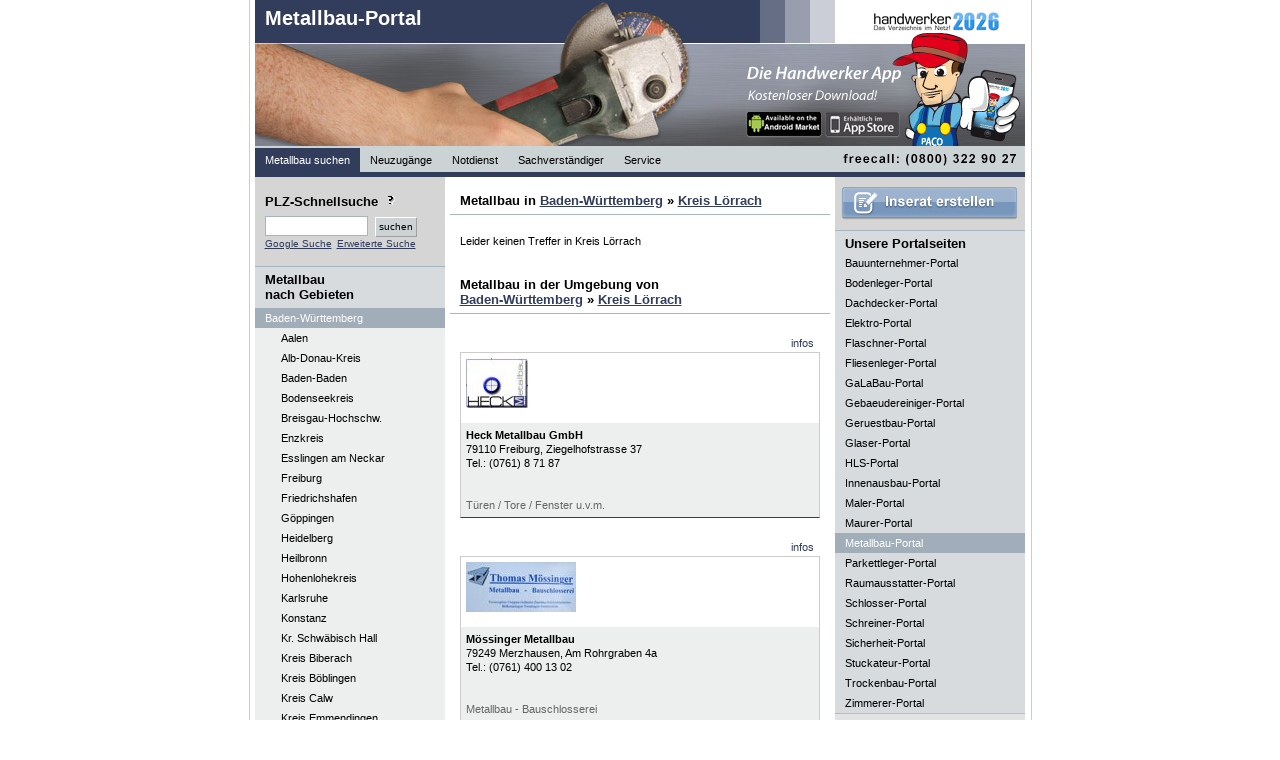

--- FILE ---
content_type: text/html; charset=UTF-8
request_url: https://www.metallbau-portal.de/Metallbau/Baden-W%C3%BCrttemberg/Kreis+L%C3%B6rrach/Metallbau-firmen-1
body_size: 5739
content:

<!DOCTYPE html PUBLIC "-//W3C//DTD XHTML 1.0 Strict//EN" "http://www.w3.org/TR/xhtml1/DTD/xhtml1-strict.dtd">
<html lang="de" xmlns="http://www.w3.org/1999/xhtml" xml:lang="de">
<head>
<title>Metallbau Baden-Württemberg Kreis Lörrach | Metallbau Kreis Lörrach, Metallbau-Fachbetriebe in Kreis Lörrach, Metallbau-betriebe Kreis Lörrach, Metallbau-fachbetriebe Kreis Lörrach, Metallbau-betrieb Kreis Lörrach, Metallbau-meister  Kreis Lörrach, Metallbaufachbetrieb Kreis Lörrach,
Metallbauer Metallbaufachbetriebe</title>

<meta http-equiv="content-type" content="text/html; charset=iso-8859-1" />
<meta name="keywords" content="Metallbau Baden-Württemberg Kreis Lörrach, Metallbau Kreis Lörrach, Metallbau-Fachbetriebe in Kreis Lörrach, Metallbau-betriebe Kreis Lörrach, Metallbau-fachbetriebe Kreis Lörrach, Metallbau-betrieb Kreis Lörrach, Metallbau-meister  Kreis Lörrach, Metallbaufachbetrieb Kreis Lörrach,
Metallbauer" />
<meta name="description" content="Metallbau Baden-Württemberg Kreis Lörrach | Metallbau Kreis Lörrach, Metallbau-Fachbetriebe in Kreis Lörrach, Metallbau-betriebe Kreis Lörrach, Metallbau-fachbetriebe Kreis Lörrach, Metallbau-betrieb Kreis Lörrach, Metallbau-meister  Kreis Lörrach, Metallbaufachbetrieb Kreis Lörrach,
Metallbauer" />
<meta name="robots" content="index, follow" />
<meta http-equiv="expires" content="1728000" />
<meta name="revisit-after" content="7 days" />
<meta name="language" content="de" />
<link rel="stylesheet" type="text/css" href="/css/standardStyles.css" />
<link rel="stylesheet" type="text/css" href="/css/portalStyles.php" />

<script src="https://www.google.com/jsapi?key=ABQIAAAACL88kQDIX6b29RJC9ploThQEUfbWbDyJxnj9wut31HGOc8UHYBTxTCQ6baMnI2Ev2EfY96UK43ZCtA" type="text/javascript"></script>
<!--<script src="https://maps.google.com/maps?file=api&amp;v=2&amp;key=--><!--" type="text/javascript"></script>-->
<script type="text/javascript" src="/includes/script.js" ></script>
<script type="text/javascript">
            //<![CDATA[
            var thisSite="metallbau-portal.de";
            //]]>
        </script>

                                </head>

<body >


<div id="fb-root"></div>
<!--<script>(function(d, s, id) {-->
<!--  var js, fjs = d.getElementsByTagName(s)[0];-->
<!--  if (d.getElementById(id)) return;-->
<!--  js = d.createElement(s); js.id = id;-->
<!--  js.src = "//connect.facebook.net/de_DE/all.js#xfbml=1&appId=461900067162408";-->
<!--  fjs.parentNode.insertBefore(js, fjs);-->
<!--}(document, 'script', 'facebook-jssdk'));</script>-->

   <div id="tippopup">
       <h1 id='tippopuphead'>Metallbau in Baden-Württemberg Kreis Lörrach</h1>
       <p id='tippopupinhalt'>&nbsp;</p>
   </div>

  	<div id="content" >
  		<div id="headerLeft">

  			<h1><a href="/" title="Metallbau suchen">Metallbau-Portal</a></h1>
  			<a href="http://www.handwerker2026.de"><img class="handwerkerlogo" src="/images/handwerker/handwerker2026_small.gif" alt="Handwerker 2026 - Das Verzeichnis im Netz" /></a>
  			<a href="http://www.handwerker2026.de"><img class="paco" src="/images/handwerker/paco_rechts_iphonel.png" alt="Paco" /></a>
  			<img class="portalimg" src="/images/handwerker/Metallbau.jpg" width="770" height="146" alt="Metallbau Portal" title="Metallbau Portal" />


   			<ul style="position:absolute;bottom:0px;">

        		<li><strong><a href="/" title="Metallbau suchen" class="active">Metallbau suchen</a></strong>
        		</li>

   				<li><strong><a href="/Metallbau/Neuzugaenge/Baden-W%C3%BCrttemberg/Kreis+L%C3%B6rrach/Metallbau-firmen-1" title="Metallbau Neuzug&auml;nge">Neuzug&auml;nge</a></strong>
        		</li>

	        	<li><a href="/Metallbau/Notdienst/Baden-W%C3%BCrttemberg/Kreis+L%C3%B6rrach/Metallbau-firmen-1" title="Metallbau Notdienst">Notdienst</a>
	        	</li>

	        	<li><a href="/Metallbau/Sachverstaendiger/Baden-W%C3%BCrttemberg/Kreis+L%C3%B6rrach/Metallbau-firmen-1" title="Metallbau Sachverst&auml;ndiger">Sachverst&auml;ndiger</a>
	        	</li>

        		<li class="" onmouseout="javascript:this.className='';" onmouseover="javascript:this.className='mover';"><a href="/content/firmaeintragen">Service</a>
	        		<ul>
			        	<li class="firstelement"><a href="/content/firmaeintragen">Firma eintragen</a>
        				</li>

                                                                                        
			        	                                                
			        	<li class="lastelement"><a href="javascript:bookmarkus(&#39;http://metallbau-portal.de/&#39;,&#39;metallbau-portal.de - Fachbetriebe im Internet&#39;)">Lesezeichen +</a></li>
        			</ul>
        		</li>

                                
        </ul>
        <img src="/images/freecall.gif" width="190" height="25" alt="freecall (0800) 22 66 287" style="border:0px;position:absolute;right:0px;bottom:2px;"/>
     </div>

	<div id="contentLeft">
		
<div id="suchFeld">

	<h1 style="border-bottom:0px;padding-left:0px;padding-top:2px;padding-bottom:7px;">PLZ-Schnellsuche <img src="/images/icon_info.gif" class="toolTip" onmouseover="showTooltip(this,event,'PLZ-Suche', 'Sie k&ouml;nnen hier auch die Stellen der PLZ reduzieren,\num den Suchradius zu vergr&ouml;&szlig;ern.\nBeispiel:\n\n12349\n1234\n123\n12\n1');" alt="Hilfe bei der Metallbau-Suche" /></h1>
	<form action="/content/suche" method="get">
	        <fieldset>
				<input type="hidden" name="action" value="suchen"/>
	            <input type="text" name="plzText" id="plzTextF" alt="PLZ-Schnellsuche" class="textfelder" style="width:95px;margin-bottom:0px;" maxlength="5" value="" />
	            <input type="submit" class="submit" id="plzSchnellSubmit" value="suchen" />
	        </fieldset>
    </form>

<a style='clear:both;margin-top:2px;' href="?google_suche=1">Google Suche</a> <a href="/content/suche" style="margin-top:2px;">Erweiterte&nbsp;Suche</a>



</div>

	<h1 style="padding-top:5px;border-bottom:0px;background-color:#D7DBDE;">Metallbau<br />nach Gebieten</h1>
	<ul>        <li><a href="/Metallbau/Baden-W%C3%BCrttemberg/Metallbau-firmen-1" title="Metallbau Baden-Württemberg"  class="active"><strong>Baden-Württemberg</strong></a>
        <ul>
        		<li><a href="/Metallbau/Baden-W%C3%BCrttemberg/Aalen/Metallbau-firmen-1" title="Metallbau Aalen">Aalen</a></li>



        	
        		<li><a href="/Metallbau/Baden-W%C3%BCrttemberg/Alb-Donau-Kreis/Metallbau-firmen-1" title="Metallbau Alb-Donau-Kreis">Alb-Donau-Kreis</a></li>



        	
        		<li><a href="/Metallbau/Baden-W%C3%BCrttemberg/Baden-Baden/Metallbau-firmen-1" title="Metallbau Baden-Baden">Baden-Baden</a></li>



        	
        		<li><a href="/Metallbau/Baden-W%C3%BCrttemberg/Bodenseekreis/Metallbau-firmen-1" title="Metallbau Bodenseekreis">Bodenseekreis</a></li>



        	
        		<li><a href="/Metallbau/Baden-W%C3%BCrttemberg/Breisgau-Hochschw./Metallbau-firmen-1" title="Metallbau Breisgau-Hochschw.">Breisgau-Hochschw.</a></li>



        	
        		<li><a href="/Metallbau/Baden-W%C3%BCrttemberg/Enzkreis/Metallbau-firmen-1" title="Metallbau Enzkreis">Enzkreis</a></li>



        	
        		<li><a href="/Metallbau/Baden-W%C3%BCrttemberg/Esslingen+am+Neckar/Metallbau-firmen-1" title="Metallbau Esslingen am Neckar">Esslingen am Neckar</a></li>



        	
        		<li><a href="/Metallbau/Baden-W%C3%BCrttemberg/Freiburg/Metallbau-firmen-1" title="Metallbau Freiburg">Freiburg</a></li>



        	
        		<li><a href="/Metallbau/Baden-W%C3%BCrttemberg/Friedrichshafen/Metallbau-firmen-1" title="Metallbau Friedrichshafen">Friedrichshafen</a></li>



        	
        		<li><a href="/Metallbau/Baden-W%C3%BCrttemberg/G%C3%B6ppingen/Metallbau-firmen-1" title="Metallbau Göppingen">Göppingen</a></li>



        	
        		<li><a href="/Metallbau/Baden-W%C3%BCrttemberg/Heidelberg/Metallbau-firmen-1" title="Metallbau Heidelberg">Heidelberg</a></li>



        	
        		<li><a href="/Metallbau/Baden-W%C3%BCrttemberg/Heilbronn/Metallbau-firmen-1" title="Metallbau Heilbronn">Heilbronn</a></li>



        	
        		<li><a href="/Metallbau/Baden-W%C3%BCrttemberg/Hohenlohekreis/Metallbau-firmen-1" title="Metallbau Hohenlohekreis">Hohenlohekreis</a></li>



        	
        		<li><a href="/Metallbau/Baden-W%C3%BCrttemberg/Karlsruhe/Metallbau-firmen-1" title="Metallbau Karlsruhe">Karlsruhe</a></li>



        	
        		<li><a href="/Metallbau/Baden-W%C3%BCrttemberg/Konstanz/Metallbau-firmen-1" title="Metallbau Konstanz">Konstanz</a></li>



        	
        		<li><a href="/Metallbau/Baden-W%C3%BCrttemberg/Kr.+Schw%C3%A4bisch+Hall/Metallbau-firmen-1" title="Metallbau Kr. Schwäbisch Hall">Kr. Schwäbisch Hall</a></li>



        	
        		<li><a href="/Metallbau/Baden-W%C3%BCrttemberg/Kreis+Biberach/Metallbau-firmen-1" title="Metallbau Kreis Biberach">Kreis Biberach</a></li>



        	
        		<li><a href="/Metallbau/Baden-W%C3%BCrttemberg/Kreis+B%C3%B6blingen/Metallbau-firmen-1" title="Metallbau Kreis Böblingen">Kreis Böblingen</a></li>



        	
        		<li><a href="/Metallbau/Baden-W%C3%BCrttemberg/Kreis+Calw/Metallbau-firmen-1" title="Metallbau Kreis Calw">Kreis Calw</a></li>



        	
        		<li><a href="/Metallbau/Baden-W%C3%BCrttemberg/Kreis+Emmendingen/Metallbau-firmen-1" title="Metallbau Kreis Emmendingen">Kreis Emmendingen</a></li>



        	
        		<li><a href="/Metallbau/Baden-W%C3%BCrttemberg/Kreis+Esslingen/Metallbau-firmen-1" title="Metallbau Kreis Esslingen">Kreis Esslingen</a></li>



        	
        		<li><a href="/Metallbau/Baden-W%C3%BCrttemberg/Kreis+Freudenstadt/Metallbau-firmen-1" title="Metallbau Kreis Freudenstadt">Kreis Freudenstadt</a></li>



        	
        		<li><a href="/Metallbau/Baden-W%C3%BCrttemberg/Kreis+G%C3%B6ppingen/Metallbau-firmen-1" title="Metallbau Kreis Göppingen">Kreis Göppingen</a></li>



        	
        		<li><a href="/Metallbau/Baden-W%C3%BCrttemberg/Kreis+Heidenheim/Metallbau-firmen-1" title="Metallbau Kreis Heidenheim">Kreis Heidenheim</a></li>



        	
        		<li><a href="/Metallbau/Baden-W%C3%BCrttemberg/Kreis+Heilbronn/Metallbau-firmen-1" title="Metallbau Kreis Heilbronn">Kreis Heilbronn</a></li>



        	
        		<li><a href="/Metallbau/Baden-W%C3%BCrttemberg/Kreis+Karlsruhe/Metallbau-firmen-1" title="Metallbau Kreis Karlsruhe">Kreis Karlsruhe</a></li>



        	
        		<li><a href="/Metallbau/Baden-W%C3%BCrttemberg/Kreis+Konstanz/Metallbau-firmen-1" title="Metallbau Kreis Konstanz">Kreis Konstanz</a></li>



        	
        		<li><a href="/Metallbau/Baden-W%C3%BCrttemberg/Kreis+Ludwigsburg/Metallbau-firmen-1" title="Metallbau Kreis Ludwigsburg">Kreis Ludwigsburg</a></li>



        	
        		<li><a href="/Metallbau/Baden-W%C3%BCrttemberg/Kreis+L%C3%B6rrach/Metallbau-firmen-1" title="Metallbau Kreis Lörrach" class="active">Kreis Lörrach</a></li>



        	
        		<li><a href="/Metallbau/Baden-W%C3%BCrttemberg/Kreis+Rastatt/Metallbau-firmen-1" title="Metallbau Kreis Rastatt">Kreis Rastatt</a></li>



        	
        		<li><a href="/Metallbau/Baden-W%C3%BCrttemberg/Kreis+Ravensburg/Metallbau-firmen-1" title="Metallbau Kreis Ravensburg">Kreis Ravensburg</a></li>



        	
        		<li><a href="/Metallbau/Baden-W%C3%BCrttemberg/Kreis+Reutlingen/Metallbau-firmen-1" title="Metallbau Kreis Reutlingen">Kreis Reutlingen</a></li>



        	
        		<li><a href="/Metallbau/Baden-W%C3%BCrttemberg/Kreis+Rottweil/Metallbau-firmen-1" title="Metallbau Kreis Rottweil">Kreis Rottweil</a></li>



        	
        		<li><a href="/Metallbau/Baden-W%C3%BCrttemberg/Kreis+Sigmaringen/Metallbau-firmen-1" title="Metallbau Kreis Sigmaringen">Kreis Sigmaringen</a></li>



        	
        		<li><a href="/Metallbau/Baden-W%C3%BCrttemberg/Kreis+Tuttlingen/Metallbau-firmen-1" title="Metallbau Kreis Tuttlingen">Kreis Tuttlingen</a></li>



        	
        		<li><a href="/Metallbau/Baden-W%C3%BCrttemberg/Kreis+T%C3%BCbingen/Metallbau-firmen-1" title="Metallbau Kreis Tübingen">Kreis Tübingen</a></li>



        	
        		<li><a href="/Metallbau/Baden-W%C3%BCrttemberg/Kreis+Waldshut/Metallbau-firmen-1" title="Metallbau Kreis Waldshut">Kreis Waldshut</a></li>



        	
        		<li><a href="/Metallbau/Baden-W%C3%BCrttemberg/Ludwigsburg/Metallbau-firmen-1" title="Metallbau Ludwigsburg">Ludwigsburg</a></li>



        	
        		<li><a href="/Metallbau/Baden-W%C3%BCrttemberg/Main-Tauber-Kreis/Metallbau-firmen-1" title="Metallbau Main-Tauber-Kreis">Main-Tauber-Kreis</a></li>



        	
        		<li><a href="/Metallbau/Baden-W%C3%BCrttemberg/Mannheim/Metallbau-firmen-1" title="Metallbau Mannheim">Mannheim</a></li>



        	
        		<li><a href="/Metallbau/Baden-W%C3%BCrttemberg/Neckar-Odenwald-Kr./Metallbau-firmen-1" title="Metallbau Neckar-Odenwald-Kr.">Neckar-Odenwald-Kr.</a></li>



        	
        		<li><a href="/Metallbau/Baden-W%C3%BCrttemberg/Offenburg/Metallbau-firmen-1" title="Metallbau Offenburg">Offenburg</a></li>



        	
        		<li><a href="/Metallbau/Baden-W%C3%BCrttemberg/Ortenaukreis/Metallbau-firmen-1" title="Metallbau Ortenaukreis">Ortenaukreis</a></li>



        	
        		<li><a href="/Metallbau/Baden-W%C3%BCrttemberg/Ostalbkreis/Metallbau-firmen-1" title="Metallbau Ostalbkreis">Ostalbkreis</a></li>



        	
        		<li><a href="/Metallbau/Baden-W%C3%BCrttemberg/Pforzheim/Metallbau-firmen-1" title="Metallbau Pforzheim">Pforzheim</a></li>



        	
        		<li><a href="/Metallbau/Baden-W%C3%BCrttemberg/Rems-Murr-Kreis/Metallbau-firmen-1" title="Metallbau Rems-Murr-Kreis">Rems-Murr-Kreis</a></li>



        	
        		<li><a href="/Metallbau/Baden-W%C3%BCrttemberg/Reutlingen/Metallbau-firmen-1" title="Metallbau Reutlingen">Reutlingen</a></li>



        	
        		<li><a href="/Metallbau/Baden-W%C3%BCrttemberg/Rhein-Neckar-Kreis/Metallbau-firmen-1" title="Metallbau Rhein-Neckar-Kreis">Rhein-Neckar-Kreis</a></li>



        	
        		<li><a href="/Metallbau/Baden-W%C3%BCrttemberg/Schw%C3%A4bisch+Gm%C3%BCnd/Metallbau-firmen-1" title="Metallbau Schwäbisch Gmünd">Schwäbisch Gmünd</a></li>



        	
        		<li><a href="/Metallbau/Baden-W%C3%BCrttemberg/Sindelfingen/Metallbau-firmen-1" title="Metallbau Sindelfingen">Sindelfingen</a></li>



        	
        		<li><a href="/Metallbau/Baden-W%C3%BCrttemberg/Stuttgart/Metallbau-firmen-1" title="Metallbau Stuttgart">Stuttgart</a></li>



        	
        		<li><a href="/Metallbau/Baden-W%C3%BCrttemberg/T%C3%BCbingen/Metallbau-firmen-1" title="Metallbau Tübingen">Tübingen</a></li>



        	
        		<li><a href="/Metallbau/Baden-W%C3%BCrttemberg/Ulm/Metallbau-firmen-1" title="Metallbau Ulm">Ulm</a></li>



        	
        		<li><a href="/Metallbau/Baden-W%C3%BCrttemberg/Villingen-Schwenningen/Metallbau-firmen-1" title="Metallbau Villingen-Schwenningen">Villingen-Schwenningen</a></li>



        	
        		<li><a href="/Metallbau/Baden-W%C3%BCrttemberg/Waiblingen/Metallbau-firmen-1" title="Metallbau Waiblingen">Waiblingen</a></li>



        	
        		<li><a href="/Metallbau/Baden-W%C3%BCrttemberg/Zollernalbkreis/Metallbau-firmen-1" title="Metallbau Zollernalbkreis">Zollernalbkreis</a></li>



        	</ul></li>        <li><a href="/Metallbau/Bayern/Metallbau-firmen-1" title="Metallbau Bayern"  ><strong>Bayern</strong></a>
        </li>        <li><a href="/Metallbau/Berlin/Metallbau-firmen-1" title="Metallbau Berlin"  ><strong>Berlin</strong></a>
        </li>        <li><a href="/Metallbau/Brandenburg/Metallbau-firmen-1" title="Metallbau Brandenburg"  ><strong>Brandenburg</strong></a>
        </li>        <li><a href="/Metallbau/Bremen/Metallbau-firmen-1" title="Metallbau Bremen"  ><strong>Bremen</strong></a>
        </li>        <li><a href="/Metallbau/Hamburg/Metallbau-firmen-1" title="Metallbau Hamburg"  ><strong>Hamburg</strong></a>
        </li>        <li><a href="/Metallbau/Hessen/Metallbau-firmen-1" title="Metallbau Hessen"  ><strong>Hessen</strong></a>
        </li>        <li><a href="/Metallbau/Mecklenburg-Vorpommern/Metallbau-firmen-1" title="Metallbau Mecklenburg-Vorpommern"  ><strong>Mecklenburg-Vorpommern</strong></a>
        </li>        <li><a href="/Metallbau/Niedersachsen/Metallbau-firmen-1" title="Metallbau Niedersachsen"  ><strong>Niedersachsen</strong></a>
        </li>        <li><a href="/Metallbau/Nordrhein-Westfalen/Metallbau-firmen-1" title="Metallbau Nordrhein-Westfalen"  ><strong>Nordrhein-Westfalen</strong></a>
        </li>        <li><a href="/Metallbau/Rheinland-Pfalz/Metallbau-firmen-1" title="Metallbau Rheinland-Pfalz"  ><strong>Rheinland-Pfalz</strong></a>
        </li>        <li><a href="/Metallbau/Saarland/Metallbau-firmen-1" title="Metallbau Saarland"  ><strong>Saarland</strong></a>
        </li>        <li><a href="/Metallbau/Sachsen/Metallbau-firmen-1" title="Metallbau Sachsen"  ><strong>Sachsen</strong></a>
        </li>        <li><a href="/Metallbau/Sachsen-Anhalt/Metallbau-firmen-1" title="Metallbau Sachsen-Anhalt"  ><strong>Sachsen-Anhalt</strong></a>
        </li>        <li><a href="/Metallbau/Schleswig-Holstein/Metallbau-firmen-1" title="Metallbau Schleswig-Holstein"  ><strong>Schleswig-Holstein</strong></a>
        </li>        <li><a href="/Metallbau/Th%C3%BCringen/Metallbau-firmen-1" title="Metallbau Thüringen"  ><strong>Thüringen</strong></a>
        </li>	</ul>


						<a rel="nofollow" href="/werbepartner.php?ID=66" onclick="javascript:window.open(this.href);return false;">
						<img src="/images/banner/banner_swkh.jpg" alt="" width="190" style="border:0px;margin-left:0px;"/>
						</a>
						<br />
												<a rel="nofollow" href="/werbepartner.php?ID=13">
						<img src="/images/banner/TGC-Banner_190_98_5sec.gif" alt="" width="190" style="border:0px;margin-left:0px;"/>
						</a>
						<br />
												<a rel="nofollow" href="/werbepartner.php?ID=31">
						<img src="/images/banner/vodafone_partner_banner.jpg" alt="" width="190" style="border:0px;margin-left:0px;"/>
						</a>
						<br />
						

	</div>

<div id="contentCenter">
<div id="searchResults"></div>
<h1>Metallbau in <a href="/Metallbau/Baden-W%C3%BCrttemberg" title="Metallbau in Baden-Württemberg">Baden-Württemberg</a> &raquo; <a href="/inserate/Baden-W%C3%BCrttemberg/Kreis+L%C3%B6rrach" title="Metallbau in Kreis Lörrach">Kreis Lörrach</a></h1><div class="main">Leider keinen Treffer in Kreis Lörrach<br /><br /></div><br /><h1>Metallbau in der Umgebung von<br /><a href="/Metallbau/Baden-W%C3%BCrttemberg" title="Metallbau in Baden-Württemberg">Baden-Württemberg</a> &raquo; <a href="/inserate/Baden-W%C3%BCrttemberg/Kreis+L%C3%B6rrach" title="Metallbau in Kreis Lörrach">Kreis Lörrach</a></h1><div class='main'>			<ul class="insUl">
																	<li><a
						href="/Metallbau/Baden-W%C3%BCrttemberg/5047/Heck+Metallbau+GmbH">infos</a>
					</li>			</ul><br class="clear"/>
			<div class="ins">
				<div class="img"><img
						src="/images/Logo_klein-5047/Metallbau-Baden-Wuerttemberg-Heck-Metallbau-GmbH.jpg"
						alt="Metallbau Baden-Wuerttemberg: Heck Metallbau GmbH"
						title="Metallbau Baden-Wuerttemberg: Heck Metallbau GmbH" />				</div>
				<p class="content">					<span class="prefix"><strong>Heck Metallbau GmbH</strong></span><br/>
					79110					<strong>Freiburg</strong>, Ziegelhofstrasse 37<br/>
					<strong>Tel.: </strong>(0761) 8 71 87<br/><br/>
					<br/>
	<span class="subprefix">
		Türen / Tore / Fenster u.v.m.	</span>
				</p>
			</div>
					<ul class="insUl">
																	<li><a
						href="/Metallbau/Baden-W%C3%BCrttemberg/5044/M%C3%B6ssinger+Metallbau">infos</a>
					</li>			</ul><br class="clear"/>
			<div class="ins">
				<div class="img"><img
						src="/images/Logo_klein-5044/Metallbau-Baden-Wuerttemberg-Mössinger-Metallbau.jpg"
						alt="Metallbau Baden-Wuerttemberg: M&ouml;ssinger Metallbau"
						title="Metallbau Baden-Wuerttemberg: M&ouml;ssinger Metallbau" />				</div>
				<p class="content">					<span class="prefix"><strong>M&ouml;ssinger Metallbau</strong></span><br/>
					79249					<strong>Merzhausen</strong>, Am Rohrgraben 4a<br/>
					<strong>Tel.: </strong>(0761) 400 13 02<br/><br/>
					<br/>
	<span class="subprefix">
		Metallbau - Bauschlosserei	</span>
				</p>
			</div>
					<ul class="insUl">
																	<li><a
						href="/Metallbau/Baden-W%C3%BCrttemberg/3955/Artur+Summ+GmbH+%2B+Co">infos</a>
					</li>			</ul><br class="clear"/>
			<div class="ins">
				<div class="img"><img
						src="/images/Logo_klein-3955/Metallbau-Baden-Wuerttemberg-Artur-Summ-GmbH-+-Co.jpg"
						alt="Metallbau Baden-Wuerttemberg: Artur Summ GmbH + Co"
						title="Metallbau Baden-Wuerttemberg: Artur Summ GmbH + Co" />				</div>
				<p class="content">					<span class="prefix"><strong>Artur Summ GmbH + Co</strong></span><br/>
					78048					<strong>Villingen-Schwenningen</strong>, Vockenhauser Str. 12<br/>
					<strong>Tel.: </strong>(07721) 8 42 70<br/><br/>
					<br/>
	<span class="subprefix">
		Schreinerei - Glaserei - Metallbau	</span>
				</p>
			</div>
					<ul class="insUl">
																	<li><a
						href="/Metallbau/Baden-W%C3%BCrttemberg/3767/Amann+Metallbau+GmbH">infos</a>
					</li>			</ul><br class="clear"/>
			<div class="ins">
				<div class="img"><img
						src="/images/Logo_klein-3767/Metallbau-Baden-Wuerttemberg-Amann-Metallbau-GmbH-----.jpg"
						alt="Metallbau Baden-Wuerttemberg: Amann Metallbau GmbH     "
						title="Metallbau Baden-Wuerttemberg: Amann Metallbau GmbH     " />				</div>
				<p class="content">					<span class="prefix"><strong>Amann Metallbau GmbH     </strong></span><br/>
					76547					<strong>Sinzheim</strong>, Industriestr. 5<br/>
					<strong>Tel.: </strong>(07221) 98  54 - 0<br/><br/>
					<br/>
	<span class="subprefix">
		Wintergärten aus Baden-Baden	</span>
				</p>
			</div>
					<ul class="insUl">
																	<li><a
						href="/Metallbau/Baden-W%C3%BCrttemberg/10217/Fritz+%26+Hide+GbR+Metall-+und+Maschinenbau">infos</a>
					</li>			</ul><br class="clear"/>
			<div class="ins">
				<div class="img"><img
						src="/images/Logo_klein-10217/Metallbau-Baden-Wuerttemberg-Fritz-&-Hide-GbR-Metall--und-Maschinenbau.jpg"
						alt="Metallbau Baden-Wuerttemberg: Fritz &amp; Hide GbR Metall- und Maschinenbau"
						title="Metallbau Baden-Wuerttemberg: Fritz &amp; Hide GbR Metall- und Maschinenbau" />				</div>
				<p class="content">					<span class="prefix"><strong>Fritz &amp; Hide GbR Metall- und Maschinenbau</strong></span><br/>
					72379					<strong>Hechingen</strong>, Friedrichstr. 7/2<br/>
					<strong>Tel.: </strong>(07471) 920 00 20<br/><br/>
					<br/>
	<span class="subprefix">
		Firma Fritz & Hide - seit 2008 am Standort Heching	</span>
				</p>
			</div>
		</div>		<br /><br/><br /><br/>


</div>

   <div id="contentRight">
   	<div id="inseratFeld">
   	<a href='/content/firmaeintragen'><img src='/img/inserat_erstellen.gif' alt='Inserat erstellen' style='margin:auto;'/></a>	</div>

	<h1 style="border-bottom:0px;padding-bottom:2px;background-color:#D7DBDE;padding-top:5px;">Unsere Portalseiten</h1>
	<ul>
			<li>
		<a href="https://www.bauunternehmer-portal.de/Bauunternehmer/Baden-W%C3%BCrttemberg/Kreis+L%C3%B6rrach/Bauunternehmer-firmen-1" title="Bauunternehmer Baden-Württemberg Kreis Lörrach">Bauunternehmer-Portal</a>
		</li>
				<li>
		<a href="https://www.bodenleger-portal.de/Bodenleger/Baden-W%C3%BCrttemberg/Kreis+L%C3%B6rrach/Bodenleger-firmen-1" title="Bodenleger Baden-Württemberg Kreis Lörrach">Bodenleger-Portal</a>
		</li>
				<li>
		<a href="https://www.dachdecker-portal.de/Dachdecker/Baden-W%C3%BCrttemberg/Kreis+L%C3%B6rrach/Dachdecker-firmen-1" title="Dachdecker Baden-Württemberg Kreis Lörrach">Dachdecker-Portal</a>
		</li>
				<li>
		<a href="https://www.elektro-portal.de/Elektriker/Baden-W%C3%BCrttemberg/Kreis+L%C3%B6rrach/Elektriker-firmen-1" title="Elektriker Baden-Württemberg Kreis Lörrach">Elektro-Portal</a>
		</li>
				<li>
		<a href="https://www.flaschner-portal.de/Klempner/Baden-W%C3%BCrttemberg/Kreis+L%C3%B6rrach/Klempner-firmen-1" title="Klempner Baden-Württemberg Kreis Lörrach">Flaschner-Portal</a>
		</li>
				<li>
		<a href="https://www.fliesenleger-portal.de/Fliesenleger/Baden-W%C3%BCrttemberg/Kreis+L%C3%B6rrach/Fliesenleger-firmen-1" title="Fliesenleger Baden-Württemberg Kreis Lörrach">Fliesenleger-Portal</a>
		</li>
				<li>
		<a href="https://www.GaLaBau-portale.de/GaLaBau/Baden-W%C3%BCrttemberg/Kreis+L%C3%B6rrach/GaLaBau-firmen-1" title="GaLaBau Baden-Württemberg Kreis Lörrach">GaLaBau-Portal</a>
		</li>
				<li>
		<a href="https://www.gebaeudereiniger-portal.de/Gebäudereiniger/Baden-W%C3%BCrttemberg/Kreis+L%C3%B6rrach/Gebäudereiniger-firmen-1" title="Gebäudereiniger Baden-Württemberg Kreis Lörrach">Gebaeudereiniger-Portal</a>
		</li>
				<li>
		<a href="https://www.geruestbau-portal.de/Gerüstbau/Baden-W%C3%BCrttemberg/Kreis+L%C3%B6rrach/Gerüstbau-firmen-1" title="Gerüstbau Baden-Württemberg Kreis Lörrach">Geruestbau-Portal</a>
		</li>
				<li>
		<a href="https://www.glaser-portal.de/Glaser/Baden-W%C3%BCrttemberg/Kreis+L%C3%B6rrach/Glaser-firmen-1" title="Glaser Baden-Württemberg Kreis Lörrach">Glaser-Portal</a>
		</li>
				<li>
		<a href="https://www.HLS-portal.de/HLS/Baden-W%C3%BCrttemberg/Kreis+L%C3%B6rrach/HLS-firmen-1" title="HLS Baden-Württemberg Kreis Lörrach">HLS-Portal</a>
		</li>
				<li>
		<a href="https://www.innenausbau-portal.de/Innenausbau/Baden-W%C3%BCrttemberg/Kreis+L%C3%B6rrach/Innenausbau-firmen-1" title="Innenausbau Baden-Württemberg Kreis Lörrach">Innenausbau-Portal</a>
		</li>
				<li>
		<a href="https://www.maler-portal.de/Maler/Baden-W%C3%BCrttemberg/Kreis+L%C3%B6rrach/Maler-firmen-1" title="Maler Baden-Württemberg Kreis Lörrach">Maler-Portal</a>
		</li>
				<li>
		<a href="https://www.maurer-portal.de/Maurer/Baden-W%C3%BCrttemberg/Kreis+L%C3%B6rrach/Maurer-firmen-1" title="Maurer Baden-Württemberg Kreis Lörrach">Maurer-Portal</a>
		</li>
				<li>
		<a href="https://www.metallbau-portal.de/Metallbau/Baden-W%C3%BCrttemberg/Kreis+L%C3%B6rrach/Metallbau-firmen-1" class='active' title="Metallbau Baden-Württemberg Kreis Lörrach">Metallbau-Portal</a>
		</li>
				<li>
		<a href="https://www.parkettleger-portal.de/Parkettleger/Baden-W%C3%BCrttemberg/Kreis+L%C3%B6rrach/Parkettleger-firmen-1" title="Parkettleger Baden-Württemberg Kreis Lörrach">Parkettleger-Portal</a>
		</li>
				<li>
		<a href="https://www.raumausstatter-portal.de/Raumausstatter/Baden-W%C3%BCrttemberg/Kreis+L%C3%B6rrach/Raumausstatter-firmen-1" title="Raumausstatter Baden-Württemberg Kreis Lörrach">Raumausstatter-Portal</a>
		</li>
				<li>
		<a href="https://www.schlosser-portal.de/Schlosser/Baden-W%C3%BCrttemberg/Kreis+L%C3%B6rrach/Schlosser-firmen-1" title="Schlosser Baden-Württemberg Kreis Lörrach">Schlosser-Portal</a>
		</li>
				<li>
		<a href="https://www.schreiner-portal.de/Schreiner/Baden-W%C3%BCrttemberg/Kreis+L%C3%B6rrach/Schreiner-firmen-1" title="Schreiner Baden-Württemberg Kreis Lörrach">Schreiner-Portal</a>
		</li>
				<li>
		<a href="https://www.sicherheit-portal.de/Sicherheit/Baden-W%C3%BCrttemberg/Kreis+L%C3%B6rrach/Sicherheit-firmen-1" title="Sicherheit Baden-Württemberg Kreis Lörrach">Sicherheit-Portal</a>
		</li>
				<li>
		<a href="https://www.stuckateur-portal.de/Stuckateur/Baden-W%C3%BCrttemberg/Kreis+L%C3%B6rrach/Stuckateur-firmen-1" title="Stuckateur Baden-Württemberg Kreis Lörrach">Stuckateur-Portal</a>
		</li>
				<li>
		<a href="https://www.trockenbau-portal.de/Trockenbau/Baden-W%C3%BCrttemberg/Kreis+L%C3%B6rrach/Trockenbau-firmen-1" title="Trockenbau Baden-Württemberg Kreis Lörrach">Trockenbau-Portal</a>
		</li>
				<li>
		<a href="https://www.zimmerer-portal.de/Zimmerer/Baden-W%C3%BCrttemberg/Kreis+L%C3%B6rrach/Zimmerer-firmen-1" title="Zimmerer Baden-Württemberg Kreis Lörrach">Zimmerer-Portal</a>
		</li>
			</ul>

	


		<a href="http://www.handwerker2026.de"><img src="/images/banner/paco_iphone_banner.jpg" alt="" /></a>

		</div>


		<br class="clear" /><br />

		<div id="footer">
			<ul>
				<li><a href="/content/impressum">Impressum</a></li>
        <li><a href="/content/datenschutz">Datenschutz</a></li>
				<li><a href="/content/kontakt">Kontakt</a></li>
        				<li><a href="/content/agb">AGB</a></li>
			</ul>
		</div>

   	</div>


</body>

</html>


--- FILE ---
content_type: text/css;charset=UTF-8
request_url: https://www.metallbau-portal.de/css/portalStyles.php
body_size: 1420
content:

a, a.default
{
	color:#313d5b;
}

img#titleImg, 
div#footer,
div#headerLeft ul li a:hover,
div#headerLeft ul li a.active
{
	background-color:#313d5b;
	color:#ffffff;
}
div#headerLeft ul li strong
{
	font-weight:normal;
}
h1#tippopuphead 
{
	background-color:#313d5b;
	color:#ffffff;
	padding: 2px;
	font-weight: bold;
}

p#tippopupinhalt
{
	padding: 2px;
}

div#tippopup
{
	border: 1px solid #313d5b;
	width: 200px;
	position: absolute;
	z-index:2;
	/*
	opacity: .9;
	filter: alpha(opacity=90);
	*/
	visibility: hidden;
    background-color: #FFF;
    left:0px;
    top:0px;
}


div#headerLeft
{
	border-bottom:5px solid #313d5b}
ul.insUl li a
{
	color:#313d5b;;
}
div.ins
{
	border-bottom:1px solid #313d5b;
}

div#footer ul li a
{
	color:#ffffff;
	text-decoration: none;
}

/*Hover Menu Styles
------------------------------------------------------------------*/
#headerLeft ul li ul 
{
	width:90px;
  	display: none;
  	position: absolute;
  	left:0px;
  	top:25px;
	z-index:100;
}

#headerLeft ul li:hover ul,
#headerLeft ul li.mover ul
{ 
	display: block;
	width:115px;
	color:#ffffff;
}

#headerLeft ul li ul li
{
	list-style-type:none;
}

#headerLeft ul li ul li a {
	display:block;
	height:16px;
	width:95px;
	color:;
	text-decoration:none;
	border-right:none;
	border-left:none;
	border-bottom:1px solid #313d5b;
}

#headerLeft ul li ul li.firstelement{
	border-top:5px solid #313d5b;
}

#headerLeft ul li ul li.lastelement{
	border-bottom:5px solid #313d5b;
}